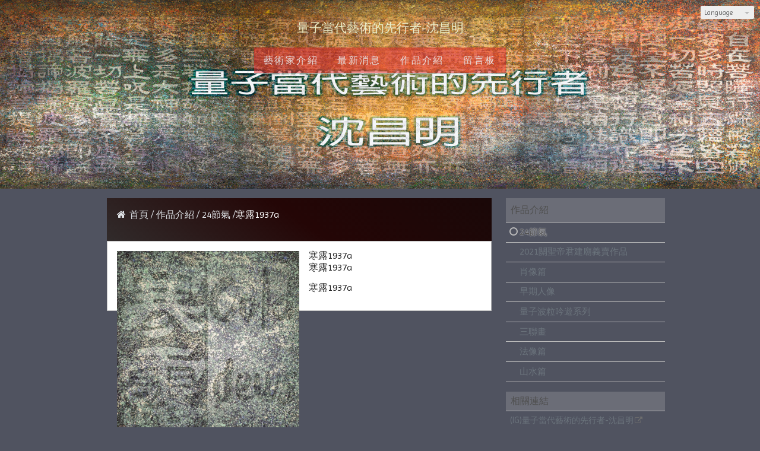

--- FILE ---
content_type: text/html
request_url: http://www.aminggo.com/product_1424009.html
body_size: 28305
content:
<!DOCTYPE html PUBLIC "-//W3C//DTD XHTML 1.0 Transitional//EN" "http://www.w3.org/TR/xhtml1/DTD/xhtml1-transitional.dtd" >
<html xmlns="http://www.w3.org/1999/xhtml" xml:lang="zh-TW" lang="zh-TW"   xmlns:v="http://schema.org/#">
<head>
<meta http-equiv="Content-Type" content="text/html; charset=UTF-8" />
<meta name="referrer" content="origin" />
<meta http-equiv="pragma" content="public, max-age=600" />
<meta http-equiv="expires" content="600" />
<meta http-equiv="cache-control" content="public, max-age=600" />
<meta name="viewport" content="width=device-width, initial-scale=1.0, maximum-scale=3" />
<title>量子當代藝術的先行者-沈昌明-寒露1937a </title> 
<link rel="canonical" href="http://www.aminggo.com/product_1424009.html" />
<meta name="keywords" content="展覽藝廊,畫家" />
<meta name="description" content="寒露1937a" />
<meta name="generator" content="智邦輕鬆架站-1062食品餐飲 - 食指大動版面-(v6)-2023/02/19 19:38" />
<meta property="og:title" content="量子當代藝術的先行者-沈昌明-寒露1937a "/>
<meta property="og:type" content="website"/> 
			<meta property="og:image" content="http://www.aminggo.com/images/product_1424009.jpg"/>
    <meta property="og:description" content="寒露1937a"/> 
<meta property="og:url" content="http://www.aminggo.com/product_1424009.html"/>
<meta property="og:site_name" content="量子當代藝術的先行者-沈昌明"/>	
<link rel="alternate" type="application/rss+xml" title="商品介紹 (RSS 2.0)" href="products.xml" />
<link rel="alternate" type="application/rss+xml" title="最新消息 (RSS 2.0)" href="hots.xml" />
<link type="text/css" href="skin/jquery-ui/jquery-ui-1.10.0.custom.min.css" rel="stylesheet" />
<script type="text/javascript" src="https://code.jquery.com/jquery-1.9.0.min.js"></script>
<script type="text/javascript" src="https://cdnjs.cloudflare.com/ajax/libs/jqueryui/1.10.0/jquery-ui.min.js"></script>
<script type="text/javascript" src="https://cdnjs.cloudflare.com/ajax/libs/jquery.cycle2/2.1.6/jquery.cycle2.min.js"></script>
<script type="text/javascript" src="scripts/jquery.lazyload.min.js"></script>
	<link rel="stylesheet" type="text/css" rev="stylesheet" media="all" href="skin/product.css?ver=1676806722" />
	<link rel="stylesheet" type="text/css" rev="stylesheet" media="all" href="skin/layout.css?ver=1676806722" /> 
	<link rel="stylesheet" type="text/css" rev="stylesheet" media="all" href="skin/option.css" />  
<link rel="stylesheet" type="text/css" rev="stylesheet" media="all" href="skin/revise.css?ver=1676806722" />
<script language="javascript"> 
var org_href = "//www.aminggo.com/";
var mob_href = "//www.aminggo.com/yellowpageMobile/"; 
var alert_mob = "全新推出手機版網頁，請在您的手機瀏覽器中，\n輸入以下網址：\n";  
var use_redirect = "N"; 
var lock_mouse = "N";  
var referer = document.referrer;
var ref_mob = false;
if(referer) var parts = referer.split('://')[1].split('/');
if(parts && parts[0]=='m.aminggo.com') {
  ref_mob = true;
}
</script> 
<script type="text/javascript"  src="scripts/page.js" ></script>
<!-- product-list page -->
<script language="javascript">
function loadScript( url, callback ){
	var script = document.createElement( "script" );
	script.type = "text/javascript";
	if(script.readyState) {  //IE
		script.onreadystatechange = function() {
			if ( script.readyState === "loaded" || script.readyState === "complete" ) {
				script.onreadystatechange = null;
				callback();
			}
		};
	}
	else{//Others
		script.onload = function() {
			callback();
		};
	}
	script.src = url;
	document.getElementsByTagName( "head" )[0].appendChild( script );
}
var lazymax=6;
$(document).ready(function() {
    if(typeof $("#pbox img").lazyload === "function"){
    $("#pbox img").lazyload({       effect : "fadeIn" });
    for(i=0;i<=lazymax;i++){
        $("#pbox img").eq(i).trigger("appear");
    }
    }
});
var w = 0;
</script> 
<style> html, body{ background: #505360 none repeat scroll 0 0 }</style>
</head> 
<script type="text/javascript">
function show_cart(product_count){
    if(product_count != 0){
        $("#cart_side").show();
        $(".cart_side_count").text(product_count);
    }
}
</script>
<body onload="init();"	data-spy="scroll" data-target=".bs-docs-sidebar" class=" ins " >
			<!--Breadcrumblist start--><div vocab="http://schema.org/" typeof="BreadcrumbList" style="display:none;"><div property="itemListElement" typeof="ListItem"><div property="item" typeof="WebPage" href="http://www.aminggo.com/index.html"><span property="name">首頁</span></div><span property="position">1</span></div><div property="itemListElement" typeof="ListItem"><div property="item" typeof="WebPage" href="http://www.aminggo.com/product.html"><span property="name">商品介紹</span></div><span property="position">2</span></div><div property="itemListElement" typeof="ListItem"><span property="name">寒露1937a </span><span property="position">3</span></div></div><!--Breadcrumblist end-->
<!--[if lte IE 8]><script src="assets/js/ie/html5shiv.js"></script><![endif]-->
<link rel="stylesheet" href="skin/css/slider.css" />
<link rel="stylesheet" href="skin/css/selectric.css" />
<!--[if lte IE 8]><link rel="stylesheet" href="skin/css/ie8.css" /><![endif]-->
<script language="javascript">  
</script>
<div class="bodyWrp">
    <!-- Header -->
    <header class="headWrp"> 
        <div class="head">
                                            <div class="lgg">
                <select  onchange="document.location.href=this.value" >
                                                                                      <option value="//www.aminggo.com/product_1424009.html"   selected >繁體中文</option> 
                        <option value="//www.aminggo.com/cn/product_1424009.html"   >簡體中文</option> 
                </select>
            </div>
            <!-- live icon -->
            <a href="custom_cg.html">
              <div class="live__icon" style="display: none;">
                <img src="images/live_icon.png">
              </div>
            </a>
            <!-- Logo -->
            <div class="logo"> 
            <a class="alogo" href="index.html" title="量子當代藝術的先行者-沈昌明"  rel="v:url" property="v:title">
            量子當代藝術的先行者-沈昌明 
            </a> 
            </div>
                <!-- Nav -->
                                    <nav id="mainMenu">
                    <ul >
                                                            <li class="sub-menu">
                        <a class="menuA" href="info.html" title="藝術家介紹">藝術家介紹<b class="caret"></b></a>
                        <ul class="dmSubmenu">
                        <li><a class="menu_sb_c" href="info.html">特色簡介</a></li>
                        <li><a class="menu_sb_c" href="info_basic.html">基本資料</a></li>
                        <li><a class="menu_sb_c" href="contact.html">聯絡資訊</a></li>
                        </ul>
                    </li>
                                                                                <li  class="sub-menu" >
                        <a class="menuA" href="hot.html" title="最新消息">最新消息 <b class="caret"></b></a>
                                                <ul class="dmSubmenu">
                                                                            <li><a class="menu_sb_c" href="hot_cg97663.html">
                                                            文章
                                                        </a></li>
                                                                                                    <li><a class="menu_sb_c" href="hot_cg1.html">
                                                            未分類
                                                        </a></li>
                        </ul>
                                            </li>
                                                                                <li class="sub-menu">
                        <a class="menuA" href="product.html" title="作品介紹">作品介紹 <b class="caret"></b> </a>
                                                <ul class="dmSubmenu">
                                                <li><a class="menu_sb_c" href="product_cg356934.html">
                        24節氣</a></li> 
                                                <li><a class="menu_sb_c" href="product_cg351136.html">
                        2021關聖帝君建廟義賣作品</a></li> 
                                                <li><a class="menu_sb_c" href="product_cg348512.html">
                        肖像篇</a></li> 
                                                <li><a class="menu_sb_c" href="product_cg352018.html">
                        早期人像</a></li> 
                                                <li><a class="menu_sb_c" href="product_cg348515.html">
                        量子波粒吟遊系列</a></li> 
                                                <li><a class="menu_sb_c" href="product_cg348514.html">
                        三聯畫</a></li> 
                                                <li><a class="menu_sb_c" href="product_cg348513.html">
                        法像篇</a></li> 
                                                <li><a class="menu_sb_c" href="product_cg348511.html">
                        山水篇</a></li> 
                                                </ul>
                                            </li>
                                                                                                    <li><a class="menuA"  href="bbs.html"  title="留言板">留言板</a></li>
                    </ul>
                    </nav>
                                    <nav id="mob_memu" style="display:none;">
                        <ul >
                                                        <li class="sub-menu">
                                <a class="menuA" href="info.html" title="藝術家介紹">藝術家介紹<b class="caret"></b></a>
                                <ul class="dmSubmenu">
                                <li><a class="menu_sb_c" href="info.html">特色簡介</a></li>
                                <li><a class="menu_sb_c" href="info_basic.html">基本資料</a></li>
                                <li><a class="menu_sb_c" href="contact.html">聯絡資訊</a></li>
                                </ul>
                            </li>
                                                                                                                <li  class="sub-menu" >
                                <a class="menuA" href="hot.html" title="最新消息">最新消息 <b class="caret"></b></a>
                                                                <ul class="dmSubmenu">
                                                                    <li><a class="menu_sb_c" href="hot_cg97663.html">文章</a></li>
                                    </a></li>
                                                                    <li><a class="menu_sb_c" href="hot_cg1.html">未分類</a></li>
                                    </a></li>
                                </ul>
                                                            </li>
                                                                                                                <li class="sub-menu">
                                <a class="menuA" href="product.html" title="作品介紹">作品介紹 <b class="caret"></b> </a>
                                                                <ul class="dmSubmenu">
                                                                    <li><a class="menu_sb_c" href="product_cg356934.html">
                                    24節氣</a></li>
                                                                    <li><a class="menu_sb_c" href="product_cg351136.html">
                                    2021關聖帝君建廟義賣作品</a></li>
                                                                    <li><a class="menu_sb_c" href="product_cg348512.html">
                                    肖像篇</a></li>
                                                                    <li><a class="menu_sb_c" href="product_cg352018.html">
                                    早期人像</a></li>
                                                                    <li><a class="menu_sb_c" href="product_cg348515.html">
                                    量子波粒吟遊系列</a></li>
                                                                    <li><a class="menu_sb_c" href="product_cg348514.html">
                                    三聯畫</a></li>
                                                                    <li><a class="menu_sb_c" href="product_cg348513.html">
                                    法像篇</a></li>
                                                                    <li><a class="menu_sb_c" href="product_cg348511.html">
                                    山水篇</a></li>
                                                                </ul>
                                                            </li>
                                                                                                                                            <li><a class="menuA"  href="bbs.html"  title="留言板">留言板</a></li>
                                                                                    <li>
                                <a class="menuA" href="javascript:;">相關連結<b class="caret"></b></a>
                                <ul class="dmSubmenu">
                                                                <li><a class="menu_sb_c" title="(IG)量子當代藝術的先行者-沈昌明" href="https://www.instagram.com/aminggo88588/">
                                (IG)量子當代藝術的先行者-沈昌明</a></li> 
                                                                <li><a class="menu_sb_c" title="(FB)量子當代藝術的先行者-沈昌明" href="https://www.facebook.com/量子當代藝術的先行者-沈昌明-105918218229383/photos/?ref=page_internal">
                                (FB)量子當代藝術的先行者-沈昌明</a></li> 
                                                                <li><a class="menu_sb_c" title="量子肖像_蔡明亮篇 Quantum Portrait _ Tsai, Ming-liang" href="https://www.youtube.com/watch?v=Emlp4XIGN4s">
                                量子肖像_蔡明亮篇 Quantum Portrait _ Tsai, Ming-liang</a></li> 
                                                                </ul>
                            </li>
                                                    </ul>
                    </nav>
                            <!-- menu javascript (不能換位置)  -->
            <div class="menu">
            <script type="text/javascript" src="scripts/data.js"></script>
            <script language="javascript">var isHorizontal=1;var smOrientation=0;var topDX=0;var topDY=0;</script>            <script type="text/javascript" src="scripts/dmenu.js"></script>
            </div>
  </div>
</header>
            <div id="banner-wrapper" class="bannerWrp" align="middle" style="background-image:none;">
        <img id="banner-wrapper-img" src="/skin/images/banner_zh.jpg">
    </div>
<script></script>
 <!-- Add fancyBox -->
<link rel="stylesheet" href="scripts/fancybox/jquery.fancybox.css?v=2.1.5" type="text/css" media="screen" />
<script type="text/javascript" src="scripts/fancybox/jquery.fancybox.pack.js?v=2.1.5"></script>
<style>
.dot { cursor: pointer; height: 15px; width: 15px; margin: 0 2px; background-color: #bbb; border-radius: 50%; display: inline-block; transition: background-color 0.6s ease; }
.active, .dot:hover { background-color: #717171; }
</style>
<script language="javascript">
<!--
function gotoCart(){
    document.location.href =  "https://hosting.url.com.tw/shopping/shoppingcart/launchpayment/140522";
}
var total = 1;
var cft = '';
var error = 0;
function buy(pid) {
    var lgg = 'zh';
    var yp = 0;
    if (typeof  setCFqty == 'function') {   setCFqty();  }
    if(error==0){
        url = 'https://hosting.url.com.tw/shopping/shoppingcart/listcart/'+pid+'/'+total+'/'+cft+'?lan='+lgg+'&v=1&yp='+yp;
        left_px = (screen.width-400)/2;
        top_px = (screen.height-400)/2;
        wparam = "width=568,height=380,left="+left_px+",top="+top_px+",scrollbars=yes,resizable=yes";
        scwin = window.open(url,"sc",wparam);
        scwin.focus();
    }
}
function getLgg(){
    var path = location.pathname.split('/');
    if(path.length==4){
        return path[2];
    }else if(path.length==3){
        return (path[1]=="yellowpage")?"none":path[1];
    }else if(path.length==2){
        return "none";
    }
}
-->
</script>
<script language="javascript">
$(document).ready(function(){
    if (  "條列"=="圖片" && '1424009' == ''){
        change_grid_style();
    } 
}); 
function change_grid_style(){  document.getElementById("pbox").className="product-pic"; if( document.getElementById("pbox_result")!=null) document.getElementById("pbox_result").className="product-pic";}
function change_list_style(){  document.getElementById("pbox").className="product-list"; if( document.getElementById("pbox_result")!=null) document.getElementById("pbox_result").className="product-list";}
-->
</script> 
<div id="dialog" title="觀看大圖" style="display: none;text-align:center;vertical-align: middle;">
  <img id="image" src="" alt=""/>
</div>
<!-- Main -->
<div class="contentWrp">
    <div class="content">
        <div class="sideBar">
            <!-- Sidebar -->
				<div class="sbmenu">
												<div class="sideHd">作品介紹</div>
				<ul>
														<li class='on'>
						<a class="sideA" href="product_cg356934.html" title=""> 
													24節氣
												</a>
						<ul >
																																																																																																																				</ul>
					</li>
																			<li >
						<a class="sideA" href="product_cg351136.html" title=""> 
													2021關聖帝君建廟義賣作品
												</a>
						<ul style="display: none;">
																																																																																																																				</ul>
					</li>
																			<li >
						<a class="sideA" href="product_cg348512.html" title=""> 
													肖像篇
												</a>
						<ul style="display: none;">
																																																																																																																				</ul>
					</li>
																			<li >
						<a class="sideA" href="product_cg352018.html" title=""> 
													早期人像
												</a>
						<ul style="display: none;">
																																																																																																																				</ul>
					</li>
																			<li >
						<a class="sideA" href="product_cg348515.html" title=""> 
													量子波粒吟遊系列
												</a>
						<ul style="display: none;">
																																																																																																																				</ul>
					</li>
																			<li >
						<a class="sideA" href="product_cg348514.html" title=""> 
													三聯畫
												</a>
						<ul style="display: none;">
																																																																																																																				</ul>
					</li>
																			<li >
						<a class="sideA" href="product_cg348513.html" title=""> 
													法像篇
												</a>
						<ul style="display: none;">
																																																																																																																				</ul>
					</li>
																			<li >
						<a class="sideA" href="product_cg348511.html" title=""> 
													山水篇
												</a>
						<ul style="display: none;">
																																																																																																																				</ul>
					</li>
													</ul>
							<script>
			$(document).ready(function(){
				if(document.querySelector('.hsub')){        
					if(window.getComputedStyle(document.querySelector('.hsub'), ':before').getPropertyValue('content')!="" && window.getComputedStyle(document.querySelector('.hsub'), ':before').getPropertyValue('content')!="none"){
						$(".hsub").on("click", function(e) {
							if (e.offsetX < 34) {
								e.preventDefault();
								obj = $(this).parent().find('ul')[0];
								$(obj).toggle();
							}
						});
					}else{
						$(".hsub").on("click", function(e) {
							if (e.offsetX > $(this)[0].offsetWidth-34) {
								e.preventDefault();
								obj = $(this).parent().find('ul')[0];
								$(obj).toggle();
							} 
						});
					}
				}
			});
		</script>
		<div class="sideFt"></div>
	</div>		
						<div class="others">
	<div class="sideHd">others</div> 
	<ul>
		<li>
		<h4 class="Ptitle">相關連結</h4>
		<div class="Pcontent">
		 		 		 <a class="sideA" href="https://www.instagram.com/aminggo88588/" target="_blank" title="https://www.instagram.com/aminggo88588/">(IG)量子當代藝術的先行者-沈昌明</a><br/>
		 		 <a class="sideA" href="https://www.facebook.com/量子當代藝術的先行者-沈昌明-105918218229383/photos/?ref=page_internal" target="_blank" title="https://www.facebook.com/量子當代藝術的先行者-沈昌明-105918218229383/photos/?ref=page_internal">(FB)量子當代藝術的先行者-沈昌明</a><br/>
		 		 <a class="sideA" href="https://www.youtube.com/watch?v=Emlp4XIGN4s" target="_blank" title="https://www.youtube.com/watch?v=Emlp4XIGN4s">量子肖像_蔡明亮篇 Quantum Portrait _ Tsai, Ming-liang</a><br/>
		 		</div>
		<div class="Pfoot"></div>
		</li>
		<li>
		<center>
		<img src="https://chart.googleapis.com/chart?chs=200x200&chl=http://www.aminggo.com/&cht=qr" style="width:120px;height:120px;" alt="">
		</center>
		<div style="color:#A85;">【隨拍即上】用手機就能掌握資訊！</div>
		</li>
			</ul>
	<div class="sideFt"></div>
</div>
        </div>
        <main class="main">
                    <style>
            html .marquee { overflow: hidden; margin: 10px 0; }
            html marquee { max-width: 100%; }
            </style>
        <!-- Content -->
        <article class="box post">
            <div class="mainHd">
            <a class="titleA" href="index.html" title="首頁" >首頁</a>
                                <span>
                <a class="titleA" href="product.html" title="作品介紹" >
                作品介紹                </a>
                </span>
                                                            <span> <a class="titleA" href="product_cg356934.html">24節氣</a> </span>
                                                                <span>寒露1937a  </span>
                                                                </div>
<div class="mainCt" id="content-body"  itemscope itemtype="http://schema.org/Product" >
                        <script type="text/javascript" src="https://unpkg.com/xzoom/dist/xzoom.min.js"></script>
            <div class="product">
            <label style="text-align:center;">
                         <img itemprop="image" class="xzoom" src="images/product_l_1424009.jpg" border="0" style=" max-height:none;" alt="" xoriginal="images/product_l_1424009.jpg"/>
                        </label>             
                    <span itemprop="sku" style="display:none">201</span>
                <h1 itemprop="name">寒露1937a </h1>
        <p>寒露1937a </p>
        <div itemprop="aggregateRating" itemscope itemtype="http://schema.org/AggregateRating">
            <span itemprop="ratingValue" content="5"></span>
            <span itemprop="reviewCount" content="1"></span>
        </div>
		<div itemprop="review" itemtype="https://schema.org/Review" itemscope>
			<div itemprop="author" itemtype="https://schema.org/Person" itemscope>
				<meta itemprop="name" content="aminggo.com" />
			</div>
		</div>
                <div itemprop="offers" itemscope itemtype="http://schema.org/Offer">
            <span itemprop="priceCurrency" content="NT$"></span>
            <link itemprop="availability" href="http://schema.org/InStock" />
            <span itemprop="url" content="http://www.aminggo.com/product_1424009.html"></span>
            <span itemprop="priceValidUntil" content="2023-02-19"></span>
                            <span class=itemprop="price" content="0"></span>
                                    <p align="center" class="cart">
                        </p>
        </div>
        <span itemprop="description" style="display:inline;letter-spacing:0px; ">
        寒露1937a 
        </span>
		<span itemprop="brand" style="display:none" itemtype="https://schema.org/Brand" itemscope>
			<meta itemprop="name" content="24節氣" />
		</span>
        <span itemprop="mpn" style="display:none">1424009</span>
        <p align="center" class="cart">
                    </p>  
        </div>
        <!-- product end -->
</div>
<!-- mainCt end -->    
<div class="mainFt">
</div>
<!-- mainFoot end -->
            <footer></footer>
            </article>                        
        </main>
    </div>
</div> 
</div>
<!-- Footer -->
<footer class="footWrp">
	<div class="foot">
    <div class="fb-like" data-href="http://www.aminggo.com/index.html" data-send="false" data-layout="button_count" data-width="50"  data-show-faces="true"></div>
  <style> .fb-like>span { vertical-align: baseline!important;height:20px!important; } </style>  
<br/>
      	   		<img src="images/feed.png" border="0" style="vertical-align:middle;" alt="訂閱最新消息" /><a href="hots.xml" title="訂閱最新消息" >訂閱最新消息</a>
   	   	   		<img src="images/feed.png" border="0" style="vertical-align:middle;" alt="訂閱商品訊息" /><a href="products.xml" title="訂閱商品訊息" >訂閱商品訊息</a>
   	　
	<div id="hostingUrlTw"><small> <a href="https://hosting.url.com.tw/" target="_blank">Powered by hosting.url.com.tw</a> </small></div>
	</div>
  </footer>
<!-- Scripts -->
<script type="text/javascript" src="skin/js/jquery.flexslider-min.js"></script>
<script type="text/javascript" src="skin/js/skel.min.js"></script>
<script type="text/javascript" src="skin/js/jquery.onvisible.min.js"></script>
<script type="text/javascript" src="skin/js/util.js"></script>
<!--[if lte IE 8]><script src="skin/js/ie/respond.min.js"></script><![endif]-->
<script type="text/javascript" src="skin/js/main.js"></script>
<!-- 語言選擇style js START -->
<script src="skin/js/jquery.selectric.js"></script>
<script>
  $(function(){
    $('.lgg').find('select, .select').selectric();
  });
</script>
<!-- 語言選擇style js END -->
<script type="text/javascript" src="https://toolkit.url.com.tw/counter/tracer.php?token=M5TbQ4w1NaT7I1yfI1C083v2db3cda37Lfm6Fet9a6W95fn3Za248euaY4299ct7Lw=="></script>  
<script src="https://connect.facebook.net/zh_TW/all.js"></script> 
<div id="fb-root"></div>
<script type="text/javascript">
 window.fbAsyncInit = function() { FB.init({status: true, cookie: true, xfbml: true}); };  
</script>  
<script type="text/javascript">
$(document).ready(function() { 
   // 合成圖片css修正
         	$("img.current").load(function() { 
		$(this).css({"padding":"2px 4px","background":"#B1B1B1", "border":"1px solid #9E9191" ,"border-radius": "15px"  });
	});
 //"height":$(this).height() ,"width":$(this).width()-16,
 });
</script> 
</body> 
</html>

--- FILE ---
content_type: text/css
request_url: http://www.aminggo.com/skin/layout.css?ver=1676806722
body_size: 32254
content:
@charset "UTF-8";
@import url(font-awesome.min.css);
@import url("https://fonts.googleapis.com/css?family=Imprima");
html, body, div, span, applet, object, iframe, h1, h2, h3, h4, h5, h6, p, blockquote, pre, a, abbr, acronym, address, big, cite, code, del, dfn,  img, ins, kbd, q, s, samp, small, strike, sub, sup, tt, var, b, u, i, center, dl, dt, dd, fieldset, form, label, legend,  caption, article, aside, canvas, details, embed, figure, figcaption, footer, header, hgroup, menu, nav, output, ruby, section, summary, time, mark, audio, video { margin: 0; padding: 0; border: 0; font-size: 100%; font: inherit; vertical-align: baseline; }

article, aside, details, figcaption, figure, footer, header, hgroup, menu, nav, section { display: block; }



body { line-height: 1; }

@media(max-width: 768px){
  html,body{overflow: auto;}
}

ul.dates, ul#pbox, ul#pbox_result, .sideBar ul { list-style: none; margin: 0; padding: 0; border: 0; font-size: 100%; font: inherit; vertical-align: baseline; }

ul.dates li, ul#pbox li, ul#pbox_result li, .sideBar ul li { margin: 0; padding: 0; }

blockquote, q { quotes: none; }

blockquote:before, blockquote:after { content: ""; content: none; }

q:before, q:after { content: ""; content: none; }

table { border-collapse: collapse; border-spacing: 0; }

input[type="button"]:hover, input[type="submit"]:hover, span.pagenavi a:hover, .Content-bottom span a:hover, input[type="button"]:focus, input[type="submit"]:focus, span.pagenavi a:focus, .Content-bottom span a:focus { background-color: #6E6E6E; border: 1px solid #6E6E6E; color: #FFFFFF; cursor: pointer; opacity: 1; outline: none; }

form input[type="submit"], input[type="button"], input[type="submit"], span.pagenavi a, .Content-bottom span a { font-family: "Imprima", Microsoft JhengHei, sans-serif; font-style: normal; font-weight: 400; transition: all 225ms ease-in; background-color: #505050; border: 1px solid #505050; color: #FFFFFF; display: inline-block; height: auto; line-height: 1.5em; padding: 0.25rem 1rem; text-align: center; text-transform: uppercase; -webkit-appearance: none; }

input[type="button"]:active, input[type="submit"]:active, span.pagenavi a:active, .Content-bottom span a:active { opacity: 1; }

form table, form textarea { box-sizing: border-box; }

form input[type="submit"] { outline: none; }

form input[type="text"], form textarea { transition: border 0.4s ease; border: 1px solid #B0BEC5; }

form input[type="text"]:hover, form input[type="text"]:focus, form textarea:hover, form textarea:focus { border-color: #505050; box-shadow: 0 1px 2px rgba(84, 84, 84, 0.5) #BDBDBD; }

input[type="button"], input[type="submit"] { display: inline-block; }

table { width: 100%; }

* { box-sizing: border-box; word-wrap: break-word; }

html, body { font-size: 15px; position: relative; width: 100%; }

@media (min-width: 1200px) { html, body { font-size: 16px; } }

html a, body a { color: #212121; }

html a:hover, body a:hover { color: black; }

body.is-loading * { transition: none !important; -webkit-animation: none !important; animation: none !important; }

.footWrp { padding: 1rem; }

.footWrp .foot { width: 100%; height: auto; text-align: center; font-size: 0.9em; }

.footWrp .foot, .footWrp .foot a { color: #495057; }

@media (min-width: 992px) { .footWrp { background: linear-gradient(180deg, #ffffff 0%, #f8f9fa 50%, #e9ecef 100%); padding: 2rem 1rem; } }

#hostingUrlTw { width: 100%; margin-top: .25rem; opacity: .75; }

#titleBar, #navPanel { display: none; }

#subemail { border: 1px solid #B0BEC5; width: 100%; margin: 5px 0; }

#scrollator_holder { display: none; }

html { -ms-text-size-adjust: 100%; -webkit-text-size-adjust: 100%; }

body { font-family: "Imprima", Microsoft JhengHei, sans-serif; font-style: normal; font-weight: 400; font-size: 1em; line-height: 1.5em; color: #212121; font-weight: normal; line-height: 1.5em; -webkit-text-size-adjust: none; overflow-x: hidden; text-rendering: optimizeLegibility; -webkit-font-smoothing: antialiased; }

h1, h2, h3, h4, h5, h6 { font-family: "Imprima", Microsoft JhengHei, sans-serif; font-style: normal; font-weight: 400; line-height: 1.0; text-rendering: optimizeLegibility; -webkit-font-smoothing: antialiased; }

p { font-family: "Imprima", Microsoft JhengHei, sans-serif; font-style: normal; font-weight: 400; font-size: 1em; line-height: 1.5em; margin-bottom: 10px; }

li, dd { font-size: 1em; line-height: 1.5em; line-height: normal; }

a { color: #BABABA; }

a:hover { color: #505050; }

a { font-family: inherit; font-style: normal; font-weight: 400; text-decoration: none; }

a:active, a:focus { outline: none; }

/*-- menu --*/
.headWrp { left: 75px; }

.headWrp, .headWrp .logo { position: absolute; top: 0; z-index: 9992; }

.headWrp .logo { left: 0; }

.headWrp .head { position: fixed; width: calc( 100% - 200px); }

.headWrp .logo { overflow: hidden; white-space: nowrap; text-overflow: ellipsis; width: 100%; padding: 10px 0; }

.headWrp .logo a { font-size: 1em; line-height: 1.2em; color: #ebeec9; line-height: 30px; }

.headWrp .logo a > img { min-height: 100%; max-height: 30px; max-width: 100%; }

@media (min-width: 991px) { .headWrp, .headWrp .head { position: static; }
  .headWrp .logo { font-size: 1.3em; line-height: 1.2em; padding: 2rem 0; margin: 0 10%; width: 80%; text-align: center; } }

.lgg, .menu { display: none; }

@media (min-width: 991px) { .lgg, .menu { display: block; } }

.menu { box-sizing: border-box; width: 100%; position: absolute; left: 0; }

.dmSubmenu { padding: 0 1rem; }

.dmSubmenu table { position: relative; }

.dmSubmenu table td { transition: all 225ms ease-in; }

.dmSubmenu table td:hover { cursor: pointer; }

#dm0m0 .dmSubmenu { margin: 0 auto; }

.idx #dm0m0 .dmSubmenu { margin-top: 8rem; margin-right: 5rem;}

.ins #dm0m0 .dmSubmenu { margin: 0 auto; margin-top: 5rem; }

#dm0m0 .dmSubmenu table td { position: relative; text-align: center; }

#dm0m0 .dmSubmenu table { border-bottom: 1px solid #BABABA; }

#dm0m0 .dmText1, #dm0m0 .dmText2 { font-size: 1em; line-height: 1.2em; position: relative; overflow: hidden; color:#e6dfdf; background-color: rgba(232, 46, 46, 0.53); }

.idx #dm0m0 .dmText1, .idx #dm0m0 .dmText2 { padding: 1rem 1.75rem; letter-spacing: .15rem; }

.ins #dm0m0 .dmText1, .ins #dm0m0 .dmText2 { padding: .75rem 1rem; letter-spacing: .15rem; }

#dm0m0 .dmText1::before, #dm0m0 .dmText1::after, #dm0m0 .dmText2::before, #dm0m0 .dmText2::after { display: block; width: 0; position: absolute; content: ''; transition: width .35s ease; }

#dm0m0 .dmText1::before, #dm0m0 .dmText2::before { left: 0; bottom: 0; border-bottom: 1.5px solid #cf2020; z-index: +1; }

#dm0m0 .dmText1::after, #dm0m0 .dmText2::after { right: 0; top: 0; height: 100%; background-color: rgba(110, 110, 110, 0.5); z-index: -1; }

#dm0m0 .dmText1:hover::after { transition-delay: .25s; }

#dm0m0 .dmText1:hover::before, #dm0m0 .dmText1:hover::after { width: 100%; }

#dm0m0 .dmText2::after { transition-delay: .25s; }

#dm0m0 .dmText2::before, #dm0m0 .dmText2::after { width: 100%; }

#dmD0 .dmSubmenu { background-color: rgba(55, 52, 52, 0.79); font-size: 0.9em; width: auto; margin: 0 auto; padding: .25rem 1.5rem; }

.idx #dmD0 .dmSubmenu { border-top-right-radius: 3px; border-bottom-right-radius: 3px; }

.ins #dmD0 .dmSubmenu { border-bottom-right-radius: 3px; border-bottom-left-radius: 3px; }

#dmD0 .dmSubmenu table { text-align: left; }

#dmD0 .dmSubmenu table td { position: relative; padding: .25rem; }

#dmD0 .dmSubmenu .dmText1 { color: #FFFFFF; }

#dmD0 .dmSubmenu .dmText2 { color: #BABABA; -webkit-transform: translateX(0.25rem); transform: translateX(0.25rem); }

/*-- banner --*/
.bannerWrp { position: relative; overflow-x: hidden; }

.bannerWrp img, .banner .bannerWrp img { width: 100%; height: 100%; min-width: 100%; max-width: 100%; }

.idx .banner { background: url(idx_banner.jpg) center center no-repeat; background-size: 100% 100%; padding-bottom: 56.25%; width: 100%; height: 0; overflow: hidden; }

.ins .bannerWrp { width: 100%; height: 24.8366%; overflow: hidden; }

.ins .bannerWrp figure { display: block; width: 100%; height: 24.8366%; }

/*-- newsWrp --*/
.newsWrp .news, .newsWrp .slider, .newsWrp .intro, .newsWrp .index_custom { max-width: 960px; margin: 0 auto; margin-bottom: 2rem; position: relative; }

.newsWrp .title { background: linear-gradient(35deg, #312b2b 0%, #240606 50%, #1a0808 100%); padding: 1rem; letter-spacing: .25rem; }

.newsWrp .title a { display: inline-block; letter-spacing: 0; }

.newsWrp .title a::before { content: 'more'; font-family: "Imprima", Microsoft JhengHei, sans-serif; text-transform: uppercase; letter-spacing: 0; }

.newsWrp .title, .newsWrp .title a { color: #fff; }

@media (min-width: 992px) { .newsWrp { padding-top: 2rem; width: 100%; }
  .newsWrp .news, .newsWrp .intro, .newsWrp .index_custom { padding-left: 150px; min-height: 6rem; }
  .newsWrp .title { border-top-left-radius: 3px; border-bottom-left-radius: 3px; left: 0; top: 0; font-size: 1.1em; width: 150px; height: 100%; min-height: 6rem; }
  .newsWrp .title, .newsWrp .title a { position: absolute; }
  .newsWrp .title a { color: #BABABA; left: 1rem; bottom: 1rem; }
  .newsWrp .title a::before { font-size: 2.25em; }
  .newsWrp .slider::before { left: -5.5rem; top: 0; }
  .newsWrp .slider::after { right: -5.5rem; bottom: 0; }
  .newsWrp .slider::before, .newsWrp .slider::after { width: 234px; height: 350px; } }

@media (max-width: 992px) { .newsWrp .title a { float: right; border-bottom: 2px solid #BABABA; } }

.news p, .index_custom p { overflow: hidden; white-space: nowrap; text-overflow: ellipsis; transition: all 225ms ease-in; margin: 0 auto; padding: 0 4.5rem 0 .5rem; position: relative; border-bottom: 1px solid #BABABA; }

.news p a, .news p span, .index_custom p a, .index_custom p span { line-height: 3rem; }

.news p span, .index_custom p span { font-size: .8em; position: absolute; right: 0; top: 0; width: 4.5rem; text-align: center; color: #6c757d; }

.news p a, .index_custom p a { transition: all 225ms ease-in; }

.news p:hover a, .index_custom p:hover a { padding-left: .5rem; }

.news p::before, .index_custom p::before { transition: all 225ms ease-in; content: ' '; display: block; width: 0; position: absolute; left: 0; top: 0; height: 3rem; background: rgba(186, 186, 186, 0.25); z-index: -1; }

.news p:hover::before, .index_custom p:hover::before { width: 100%; }

.forward, .backward { position: absolute; top: 30%; background: linear-gradient(35deg, #312b2b 0%, #240606 50%, #1a0808 100%); cursor: pointer; color: #fff; width: 3rem; height: 6rem; line-height: 6rem; text-align: center; }

.forward::before, .backward::before { transition: all 225ms ease-in; font-size: 1.75em; }

.forward:hover, .forward:active { background: #6E6E6E; }

.backward:hover, .backward:active { background: #6E6E6E; }

.slider { width: 95%; margin: 0 auto; background: rgba(186, 186, 186, 0.25); border: 1px solid #BABABA; padding: 2rem 0; }

.slider .title { display: none; opacity: 0; visibility: hidden; }

.slider .forward { text-decoration: none; border-top-right-radius: 3px; border-bottom-right-radius: 3px; right: -.5rem; }

.slider .forward::before { content: ""; display: inline-block; -moz-osx-font-smoothing: grayscale; -webkit-font-smoothing: antialiased; font-family: FontAwesome; font-style: normal; font-weight: normal; text-transform: none !important; }

.slider .backward { text-decoration: none; border-top-left-radius: 3px; border-bottom-left-radius: 3px; left: -.5rem; }

.slider .backward::before { content: ""; display: inline-block; -moz-osx-font-smoothing: grayscale; -webkit-font-smoothing: antialiased; font-family: FontAwesome; font-style: normal; font-weight: normal; text-transform: none !important; }

.slider::before { left: -3rem; top: -1rem; background: url(slider-addbgimg-left.png) left bottom no-repeat; }

.slider::after { right: -3rem; bottom: -1rem; background: url(slider-addbgimg-right.png) right bottom no-repeat; }

.slider::before, .slider::after { content: ' '; display: block; position: absolute; width: 180px; height: 270px; background-size: cover; z-index: -1; opacity: .45; }

.carousel { width: calc(100% - 6rem); margin: 0 auto; overflow: hidden; }

.carousel, .carousel .reel { padding-bottom: .75em; }

.reel { width: 100%; height: auto; white-space: nowrap; -webkit-overflow-scrolling: touch; }

.reel article { transition: all 225ms ease-in; position: relative; border-radius: 3px; box-sizing: border-box; display: inline-block; vertical-align: top; margin-right: -.3%; white-space: normal; opacity: 1; margin: .5rem; overflow: hidden; }

.reel article.loading { opacity: 0; }

.reel article p { margin: 0 auto; }

.reel article::after { transition: all 225ms ease-in; display: block; content: ' '; width: 0; position: absolute; left: 0; bottom: 0; border-bottom: 5px solid #505050; }

.reel header, .reel p { transition: all 225ms ease-in; position: absolute; padding: .5rem; width: 100%; max-width: 100%; min-width: 100%; }

.reel header { background: rgba(80, 80, 80, 0.65); left: -100%; top: 0; }

.reel p { display: none; }

.reel h3 a { font-size: 1.15em; line-height: 1.2em; color: #fff; }

.reel .image { display: block; background: #343a40; }

.reel .image, .reel .image img { width: 100%; }

.reel article:hover header { transition-delay: .35s; left: 0; }

.reel article:hover p { transition-delay: .25s; right: 0; }

.reel article:hover img { -webkit-filter: blur(0.05rem) opacity(0.75); filter: blur(0.05rem) opacity(0.75); }

.reel article:hover::after { width: 100%; }

@media (min-width: 992px) { .reel article p { display: block; right: -100%; bottom: 0; background: rgba(255, 255, 255, 0.65); color: #343a40; } }

@media (min-width: 501px) { .reel article { width: calc(50% - 1.1rem); }
  .reel article h3 a { font-size: 1.3em; line-height: 1.2em; } }

.intro .img { display: none; opacity: 0; visibility: hidden; }

.intro .ctns { width: 100%; line-height: 1.8em; }

.intro .ctns span { font-size: 1.05em; line-height: 1.2em; display: block; line-height: 1.65em; padding: 1em; }

.intro .more { display: none; opacity: 0; visibility: hidden; }

@media (min-width: 992px) { .intro .ctns { padding: .75rem .5rem; border: 1px solid #BABABA; border-left: 0; min-height: 6rem; } }

/*-- contentWrp --*/
.contentWrp { margin: 0 auto; }

.contentWrp .content { direction: rtl; margin: 0 auto; }

.contentWrp .sideBar, .contentWrp .main { display: inline-block; direction: ltr; vertical-align: top; }

.contentWrp .main { width: 100%; }

.contentWrp .scrollator { overflow: hidden !important; }

@media (min-width: 992px) { .contentWrp { padding: 1em; }
  .contentWrp .content { max-width: 960px; }
  .contentWrp .sideBar { width: 30%; }
  .contentWrp .main { width: 67.5%; } }

/*-- contentWrp/sideBar --*/
.sideBar { box-sizing: border-box; }

.sideBar ul, .sideBar li, .sideBar a { display: block; }

.sideBar ul { padding-left: 1em; }

.sideBar li { margin: .15em 0; padding: .15em 0; }

.sideBar a { color: #6c757d; font-size: 0.95em; line-height: 1.65em; padding: 0.25em 1.5em 0.25em 1.5em; }

.sideBar a:hover { color: #343a40; }

.sideBar .sideHd, .sideBar .Ptitle { background: rgba(186, 186, 186, 0.25); border-bottom: 1px solid #BABABA; position: relative; color: #505050; padding: .5rem; }

.sideBar .sideHd::after { left: 1rem; }

.sideBar .Ptitle { margin-bottom: .5em; }

.sideBar .sideFt, .sideBar br { display: none; opacity: 0; visibility: hidden; }

.sbmenu > ul { border-top: 0; }

.sbmenu ul ul li { border-bottom: 1px solid #e9ecef; }

.sbmenu ul ul li:nth-last-of-type(1) { border-bottom: 0; }

.sbmenu li { position: relative; border-bottom: 1px solid #BABABA; }

.sbmenu li::before { display: block; width: 1.1em; height: 1.1em; margin: .35em 0 0 .25em; position: absolute; left: 0; top: 0; z-index: 999; font-family: FontAwesome; text-align: center; line-height: 1.2em; }

.sbmenu li ul li::before { content: ""; color: #616161; }

.sbmenu li ul li ul li::before { color: #616161; }

.sbmenu li.on::before { text-decoration: none; content: ""; display: inline-block; -moz-osx-font-smoothing: grayscale; -webkit-font-smoothing: antialiased; font-family: FontAwesome; font-style: normal; font-weight: normal; text-transform: none !important; left: 0; top: 0; color: #BABABA; }

.sbmenu li.on > a { color: #505050; text-shadow: 0 0 2px #FFFFFF; }

.sbmenu li.on > a::after { color: #BABABA; }

.sbmenu a.hsub { position: relative; }

.sbmenu a.hsub::after { display: block; width: 1.75em; height: 1.75em; padding: .2em .25em 0 0; text-align: right; position: absolute; top: 0; right: 0; content: ""; font-family: FontAwesome; color: #ced4da; z-index: 999; }

.others .sideHd { display: none; opacity: 0; visibility: hidden; }

.others a { padding: 0 0 .5em .5em; font-size: .9em; }

.others ul li { margin: 1em 0; max-width: 100%; overflow: hidden; }

.others .Pcontent .sideA { line-height: 1.1em; }

.others .Pcontent .sideA[target=_blank]::after { text-decoration: none; content: ""; display: inline-block; -moz-osx-font-smoothing: grayscale; -webkit-font-smoothing: antialiased; font-family: FontAwesome; font-style: normal; font-weight: normal; text-transform: none !important; margin-left: .15em; font-size: .9em; color: #6E6E6E; }

.sbmenu, .others { margin-left: 1.25rem; }

.sbmenu > ul, .others > ul { padding-left: 0; }

.sbmenu:empty, .sbmenu ul:empty, .sbmenu li:empty, .sbmenu .sideHd:empty, .sbmenu .Ptitle:empty, .sbmenu .Pcontent:empty, .sbmenu .Pfoot:empty, .others:empty, .others ul:empty, .others li:empty, .others .sideHd:empty, .others .Ptitle:empty, .others .Pcontent:empty, .others .Pfoot:empty { display: none; opacity: 0; visibility: hidden; }

/*-- contentWrp/main --*/
.marquee { border: 1px solid #BABABA; background-color: rgba(186, 186, 186, 0.25); color: #6E6E6E; font-size: 0.9em; margin: 0 auto !important; padding: .25em 0; width: 100%; }

.mainHd { background: linear-gradient(35deg, #312b2b 0%, #240606 50%, #1a0808 100%); font-size: 1em; line-height: 1.5em; padding: 1rem; position: relative; color: #fff; }

.mainHd > .titleA, .mainHd span a { color: #dee2e6; }

.mainHd span::before { content: '/'; color: #dee2e6; }

.mainHd span:nth-last-of-type(1) > a:nth-last-of-type(1) { color: #fff; }

.mainHd strong { color: #dee2e6; font-size: 0.85em; padding: 0 .25rem; }

.mainHd:empty { display: none; }

@media (min-width: 501px) { .mainHd { padding-bottom: 2em; } }

@media (min-width: 992px) { .mainHd > .titleA::before { text-decoration: none; content: ""; display: inline-block; -moz-osx-font-smoothing: grayscale; -webkit-font-smoothing: antialiased; font-family: FontAwesome; font-style: normal; font-weight: normal; text-transform: none !important; color: #dee2e6; margin-right: .25em; width: 1.1rem; height: 1.1rem; line-height: 1.1em; text-align: center; } }

h1.ContentTitle { color: #505050; line-height: 1.5em; margin: 0 auto; padding: 0; }

.hot_link[target="_blank"]::after { text-decoration: none; content: ""; display: inline-block; -moz-osx-font-smoothing: grayscale; -webkit-font-smoothing: antialiased; font-family: FontAwesome; font-style: normal; font-weight: normal; text-transform: none !important; margin-left: .25em; }

.mainCt { background-color: #FFFFFF; word-wrap: break-word; padding: 1rem; }

@media (min-width: 991px) { .mainCt { border: 1px solid #BABABA; } }

.mainCt img { max-width: 100%; }

.mainCt .product { margin: 0 auto; padding: 0; }

.mainCt .product label { display: block; width: 50%; float: left; margin: 0 1em .5em 0; }

.mainCt .product label img { width: 100%; }

.mainCt .product label + h4 { font-size: 1.3em; line-height: 1.2em; font-weight: 500; margin-bottom: .25em; }

.mainCt .product input[type="button"] { font-size: 1em; }

.mainCt .product .titleA { background: #212121; border-radius: 3px; color: #FFFFFF; padding: 0 .5rem; }

.mainCt .product .first-p { font-size: 0.9em; }

.mainCt .product .first-p .hot_link { font-style: inherit; color: #616161; }

.mainCt .product p:empty, .mainCt .product .first-p:empty { display: none; opacity: 0; visibility: hidden; }

.mainCt .product .cfpdiv { display: inline-block; width: 45%; margin: .5em 0; padding: .5em 1em; border: 1px solid #B0BEC5; }

.mainCt .product .cfpdiv, .mainCt .product .cfpdiv .cfp { box-sizing: border-box; line-height: 1.5em; }

.mainCt .product .cfpdiv input { border: 1px solid #B0BEC5; height: 1.5em; }

.mainCt .product .cfpdiv .cfp { position: relative; font-size: 0.85em; background-color: #E0E0E0; }

.mainCt .product .cfpdiv .cfp span { display: block; padding: .15em .25em; }

.mainCt .product .cfpdiv .cfp span select { border: 1px solid #B0BEC5; color: #505050; }

.mainCt .product .cfpdiv .cfp .removecf { position: absolute; top: 0.5em; right: 0; }

.mainCt .product .cfpdiv .cfp input[name="cf_qty"] { position: absolute; top: 0.5em; right: 2em; background-color: #FFFFFF; margin: 0; padding: 0; }

ul.dates li { overflow: hidden; white-space: nowrap; text-overflow: ellipsis; transition: all 225ms ease-in; margin: 0 auto; padding: 0 4.5rem 0 .5rem; position: relative; border-bottom: 1px solid #BABABA; z-index: 0; }

ul.dates li .date, ul.dates li h3 { display: inline; line-height: 3rem; }

ul.dates li .date { font-size: .8em; position: absolute; right: 0; top: 0; width: 4.5rem; text-align: center; color: #6c757d; }

ul.dates li h3 { overflow: hidden; white-space: nowrap; text-overflow: ellipsis; }

ul.dates li h3 a { transition: all 225ms ease-in; }

ul.dates li:hover h3 a { padding-left: .5rem; }

ul.dates li::before { transition: all 225ms ease-in; content: ' '; display: block; width: 0; position: absolute; left: 0; top: 0; height: 3rem; background: rgba(186, 186, 186, 0.25); z-index: -1; }

ul.dates li:hover::before { width: 100%; }

span.pagenavi, .Content-bottom span { display: block; width: 100%; margin-top: 1.5em; padding: 0.5em 0; text-align: center; clear: both; }

span.pagenavi a, .Content-bottom span a { display: inline-block; margin: 0 0.15em; }

form[name="urlchk"] { background-color: #e9ecef; margin: .5em 0; }

form[name="urlchk"] .ctus { margin: 0 auto; padding: 0; }

form[name="urlchk"] .ctus tr { border-bottom: 1px solid #B0BEC5; padding: 1em; }

form[name="urlchk"] .ctus tr td:nth-of-type(1) { margin: 0 auto; padding: 0; width: 30%; padding: 0 .5em 0 1em; vertical-align: middle; }

form[name="urlchk"] .ctus tr td:nth-of-type(2) { width: 70%; padding: .5em 0; }

form[name="urlchk"] .ctus tr:nth-last-of-type(1), form[name="urlchk"] .ctus tr:nth-last-of-type(2) { border-bottom: 0; }

form[name="urlchk"] input[type="text"], form[name="urlchk"] textarea { background-color: #FFFFFF; padding: .15em .5em; font-size: 1em; }

form[name="urlchk"] textarea { min-height: 2em; max-width: 100%; }

form[name="urlchk"] input[type="text"] { height: 1.5em; }

form[name="urlchk"] input[type="submit"] { margin: .75em 0; width: 50%; font-size: 1em; }

@media (min-width: 991px) { form[name="urlchk"] { padding: .5em; } }

form[name="sorder"] { overflow-x: scroll; }

.ContentAuthor { color: #343a40; display: inline-block; font-size: .9em; padding: .5em 0; vertical-align: middle; }

.ContentAuthor a { color: inherit; margin: 0 auto; padding: .25em; }

.ContentAuthor a:nth-of-type(1) { text-decoration: none; }

.ContentAuthor a:nth-of-type(1)::before { content: ""; display: inline-block; -moz-osx-font-smoothing: grayscale; -webkit-font-smoothing: antialiased; font-family: FontAwesome; font-style: normal; font-weight: normal; text-transform: none !important; }

.ContentAuthor a:nth-of-type(2) { text-decoration: none; }

.ContentAuthor a:nth-of-type(2)::before { content: ""; display: inline-block; -moz-osx-font-smoothing: grayscale; -webkit-font-smoothing: antialiased; font-family: FontAwesome; font-style: normal; font-weight: normal; text-transform: none !important; }

.search { padding: .5em; background-color: #BABABA; }

.search #search_loading { color: #616161; }

#search_toolbar span, #search_toolbar span select, #search_toolbar input { margin: 0 auto; padding: 0; outline: none; display: inline-block; vertical-align: middle; }

#search_toolbar select, #search_toolbar input { height: 2em; font-size: .85em; line-height: 2em; padding: 0 .25em; }

#search_toolbar select { border: 1px solid #B0BEC5; }

#search_toolbar input { margin-right: .25em; border: 0; }

#search_toolbar input[type="text"] { background-color: #FFFFFF; }

#search_toolbar input[type="button"] { padding: 0 1em; font-weight: normal; color: #FFFFFF; }

ul#pbox, ul#pbox_result { width: 100%; overflow: hidden; }

ul#pbox li, ul#pbox_result li { position: relative; display: inline-block; overflow: hidden; }

ul#pbox li label a, ul#pbox_result li label a { display: block; }

ul#pbox li label a img, ul#pbox_result li label a img { width: 100%; }

ul#pbox li div h4, ul#pbox li div b, ul#pbox li div a.pd_link, ul#pbox li div p, ul#pbox_result li div h4, ul#pbox_result li div b, ul#pbox_result li div a.pd_link, ul#pbox_result li div p { margin: .25em 0; }

ul#pbox li div h4, ul#pbox_result li div h4 { font-size: 1.3em; line-height: 1.2em; }

ul#pbox li div strong, ul#pbox_result li div strong { display: inline-block; background-color: #D32F2F; padding: 0 .25em; color: #FFFFFF; }

ul#pbox li div p, ul#pbox_result li div p { color: #6c757d; font-size: .9em; }

ul#pbox li div br, ul#pbox_result li div br { display: none; opacity: 0; visibility: hidden; }

ul#pbox li .more, ul#pbox_result li .more { border-top-right-radius: 3px; border-bottom-right-radius: 3px; background: rgba(80, 80, 80, 0.65); padding: .5rem; position: absolute; left: -100%; top: .5rem; }

ul#pbox li .more::before, ul#pbox_result li .more::before { content: 'more'; font-family: "Imprima", Microsoft JhengHei, sans-serif; font-size: 2.25em; color: #fff; text-transform: uppercase; z-index: +1; }

ul#pbox li:hover .more, ul#pbox_result li:hover .more { left: 0; }

ul#pbox li div, ul#pbox li .more, ul#pbox li .more::before, ul#pbox li label a img, ul#pbox_result li div, ul#pbox_result li .more, ul#pbox_result li .more::before, ul#pbox_result li label a img { transition: all 400ms ease-in-out; }

ul#pbox.product-list > li, ul#pbox_result.product-list > li { width: 100%; margin-bottom: 1.5rem; }

ul#pbox.product-list > li:nth-last-of-type(1), ul#pbox_result.product-list > li:nth-last-of-type(1) { border-bottom: 0; }

ul#pbox.product-list > li label, ul#pbox.product-list > li div, ul#pbox_result.product-list > li label, ul#pbox_result.product-list > li div { display: inline-block; vertical-align: top; }

ul#pbox.product-list > li label, ul#pbox_result.product-list > li label { width: 35%; }

ul#pbox.product-list > li div, ul#pbox_result.product-list > li div { width: 60%; padding-left: 2%; }

ul#pbox.product-list > li div h4, ul#pbox_result.product-list > li div h4 { margin-top: 0; }

ul#pbox.product-pic > li, ul#pbox_result.product-pic > li { width: 47%; vertical-align: top; margin-right: 1%; margin-bottom: 1.25em; }

ul#pbox.product-pic > li label, ul#pbox_result.product-pic > li label { width: 100%; }

ul#pbox.product-pic > li div p, ul#pbox_result.product-pic > li div p { display: none; opacity: 0; visibility: hidden; }

.mainCt ul li div a.pd_link img, .mainCt .product a.titleC img { display: none; opacity: 0; visibility: hidden; }

.mainCt ul li div a.pd_link[target=_blank], .mainCt .product a.titleC[target=_blank] { text-decoration: none; }

.mainCt ul li div a.pd_link[target=_blank]::after, .mainCt .product a.titleC[target=_blank]::after { content: ""; display: inline-block; -moz-osx-font-smoothing: grayscale; -webkit-font-smoothing: antialiased; font-family: FontAwesome; font-style: normal; font-weight: normal; text-transform: none !important; }

/*-- Media Queries --*/
@media (max-width: 991px) { .idx, .ins { padding-top: 50px; }
  .content .sideBar { display: none; opacity: 0; visibility: hidden; }
  .contentWrp { min-height: 65vh; }
  #titleBar { -webkit-backface-visibility: hidden; backface-visibility: hidden; background-color: #FFFFFF; box-shadow: 0 2px 2px rgba(84, 84, 84, 0.5); display: block; height: 50px; max-height: 50px; position: fixed; left: 0; top: 0; width: 100%; z-index: 9990; }
  #titleBar .toggle { display: inline-block; width: 70px; height: 50px; -webkit-tap-highlight-color: transparent; }
  #titleBar .toggle::before { font-size: 1.75em; line-height: 1.2em; text-decoration: none; content: ""; display: inline-block; -moz-osx-font-smoothing: grayscale; -webkit-font-smoothing: antialiased; font-family: FontAwesome; font-style: normal; font-weight: normal; text-transform: none !important; background: linear-gradient(35deg, #312b2b 0%, #240606 50%, #1a0808 100%); color: #FFFFFF; display: block; width: 40px; height: 50px; line-height: 50px; padding-left: 1rem; position: absolute; left: 0; top: 0; }
  #navPanel { background-color: #212121; -webkit-backface-visibility: hidden; backface-visibility: hidden; box-shadow: inset -3px 0px 5px 0px rgba(0, 0, 0, 0.35); display: block; -webkit-transform: translateX(-275px); transform: translateX(-275px); height: 100%; width: 275px; position: fixed; left: 0; top: 0; overflow-y: auto; z-index: 9990; }
  #navPanel nav { font-weight: normal; }
  #navPanel nav > .link { font-size: 1.05em; line-height: 1.2em; color: #ECEFF1; border-top: 1px solid rgba(255, 255, 255, 0.05); display: block; height: 44px; line-height: 44px; overflow: hidden; padding: 0 1em; text-overflow: ellipsis; transition: -webkit-transform 0.5s ease; transition: transform 0.5s ease; transition: transform 0.5s ease, -webkit-transform 0.5s ease; white-space: nowrap; }
  #navPanel nav > .link:first-child { border-top: 0; }
  #navPanel nav > .link:last-child { margin-bottom: 25vh; }
  #navPanel nav > .link span { display: inline-block; }
  #navPanel nav > .link span.indent-1 { width: 1em; }
  #navPanel nav > .link span.indent-2 { width: 2em; }
  #navPanel nav > .link span.indent-3 { width: 3em; }
  #navPanel nav > .link span.indent-4 { width: 4em; }
  #navPanel nav > .link span.indent-5 { width: 5em; }
  #navPanel nav > .link:hover, #navPanel nav > .link:active { color: #505050; }
  #navPanel nav > a.depth-0 { font-weight: bold; text-shadow: 0 0 2px #424242; }
  .navPanel-visible .head, .navPanel-visible .bannerWrp, .navPanel-visible .contentWrp, .navPanel-visible .footWrp, .navPanel-visible #titleBar, .navPanel-visible #lhc_status_container { -webkit-transform: translateX(275px); transform: translateX(275px); }
  .navPanel-visible #navPanel { -webkit-transform: translateX(0); transform: translateX(0); }
  .head, .bannerWrp, .contentWrp, .footWrp, #titleBar, #navPanel, #lhc_status_container { transition: -webkit-transform .5s ease; transition: transform .5s ease; transition: transform .5s ease, -webkit-transform .5s ease; } }

@media (max-width: 500px) { .ContentAuthor { display: block; float: none !important; text-align: right; }
  #search_toolbar { text-align: center; }
  #search_toolbar span { width: 35%; }
  #search_toolbar span select { width: 100%; }
  #search_toolbar input[type="text"] { width: 60%; }
  #search_toolbar input[type="button"] { margin-top: .5em; width: 30%; }
  ul#pbox.product-pic > li, ul#pbox_result.product-pic > li { width: 100%; }
  ul#pbox.product-pic > li b, ul#pbox.product-pic > li strong, ul#pbox_result.product-pic > li b, ul#pbox_result.product-pic > li strong { display: block; }
  #content-body .product label { width: 100%; }
  #content-body .product label img { width: 100%; }
  #content-body .product .cfpdiv { width: 100%; } }

.carousel .reel img{
  max-width: 400px!important;
}
@media(max-width: 768px){
.headWrp .logo a{
  color: #82874b;
  }
.headWrp .logo {
    transform: translateX(40%);
}

}@media(min-width: 1130px){ main{ display: block; } }

.live__icon { position: fixed; z-index: 99999; top: 2.5rem; left: 2.5rem; } .live__icon img { width: 110%; box-shadow: 0.5px 0.5px 5px #ec9696e6; -webkit-animation: breath 3s infinite ease-in-out alternate; animation: breath 3s infinite ease-in-out alternate;  } @-webkit-keyframes breath { 0% {opacity: .2;}70% {opacity: 1;}to {opacity: .2;} } @keyframes breath { 0% {opacity: .2;}70% {opacity: 1;}to {opacity: .2;} } @media(max-width: 768px){ .live__icon { top: 8rem; left: 1rem; } .live__icon img { width: 80%; }
